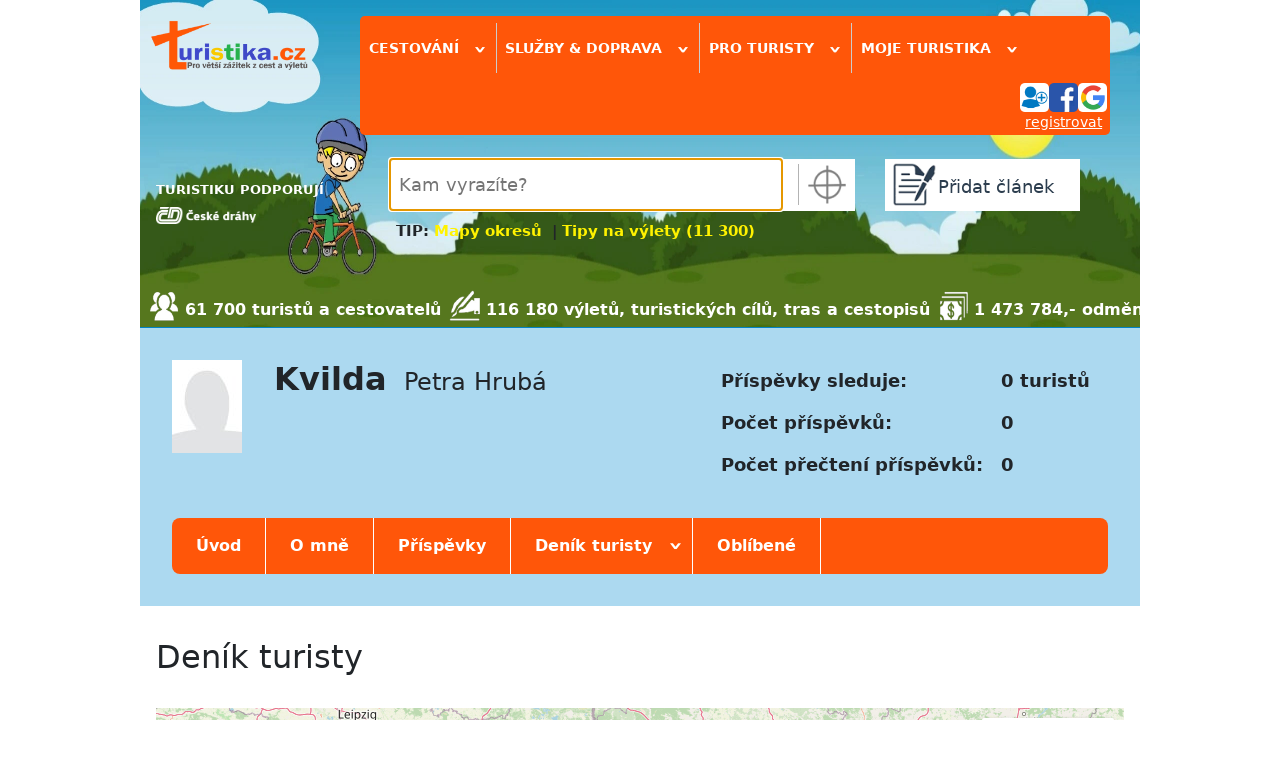

--- FILE ---
content_type: text/html; charset=utf-8
request_url: https://www.turistika.cz/turiste/denik/30013
body_size: 8327
content:
<!DOCTYPE html>
<html lang="cs">
<head>
    <meta charset="UTF-8">
    <meta property="fb:admins" content="1374180745">
    <meta property="fb:app_id" content="136068203074661">
    <meta name="author" content="Turistika.cz s.r.o.">
    <meta name="viewport" content="width=device-width, initial-scale=1.0">
    <title>Turistický deník - Kvilda | Turistika.cz</title>
    <meta name="title" content="Turistický deník - Kvilda | Turistika.cz">

    <!-- Facebook Meta Tags -->
    <meta property="og:url" content="https://www.turistika.cz/turiste/denik/30013">
    <meta property="og:type" content="website">
    <meta property="og:title" content="Turistický deník - Kvilda | Turistika.cz">

    <!-- Twitter Meta Tags -->
    <meta name="twitter:card" content="summary_large_image">
    <meta name="twitter:title" content="Turistický deník - Kvilda | Turistika.cz">


    <meta name="robots" content="index,follow">

<link rel="apple-touch-icon-precomposed" sizes="57x57" href="https://www.turistika.cz/apple-touch-icon-57x57.png">
<link rel="apple-touch-icon-precomposed" sizes="114x114" href="https://www.turistika.cz/apple-touch-icon-114x114.png">
<link rel="apple-touch-icon-precomposed" sizes="72x72" href="https://www.turistika.cz/apple-touch-icon-72x72.png">
<link rel="apple-touch-icon-precomposed" sizes="144x144" href="https://www.turistika.cz/apple-touch-icon-144x144.png">
<link rel="apple-touch-icon-precomposed" sizes="60x60" href="https://www.turistika.cz/apple-touch-icon-60x60.png">
<link rel="apple-touch-icon-precomposed" sizes="120x120" href="https://www.turistika.cz/apple-touch-icon-120x120.png">
<link rel="apple-touch-icon-precomposed" sizes="76x76" href="https://www.turistika.cz/apple-touch-icon-76x76.png">
<link rel="apple-touch-icon-precomposed" sizes="152x152" href="https://www.turistika.cz/apple-touch-icon-152x152.png">
<link rel="icon" type="image/png" href="https://www.turistika.cz/favicon-196x196.png" sizes="196x196">
<link rel="icon" type="image/png" href="https://www.turistika.cz/favicon-96x96.png" sizes="96x96">
<link rel="icon" type="image/png" href="https://www.turistika.cz/favicon-32x32.png" sizes="32x32">
<link rel="icon" type="image/png" href="https://www.turistika.cz/favicon-16x16.png" sizes="16x16">
<link rel="icon" type="image/png" href="https://www.turistika.cz/favicon-128.png" sizes="128x128">
<meta name="application-name" content="Turistika.cz">
<meta name="msapplication-TileColor" content="#FFFFFF">
<meta name="msapplication-TileImage" content="https://www.turistika.cz/mstile-144x144.png">
<meta name="msapplication-square70x70logo" content="https://www.turistika.cz/mstile-70x70.png">
<meta name="msapplication-square150x150logo" content="https://www.turistika.cz/mstile-150x150.png">
<meta name="msapplication-wide310x150logo" content="https://www.turistika.cz/mstile-310x150.png">
<meta name="msapplication-square310x310logo" content="https://www.turistika.cz/mstile-310x310.png">
    <link rel="canonical" href="https://www.turistika.cz/turiste/denik/30013">
<link rel="stylesheet" type="text/css" media="screen" href="/nette/css/temp/cssloader-ad32f2fc4f01.css?1681281280">
    <link href="https://fonts.googleapis.com/css?family=News+Cycle:400,700" rel="stylesheet">
    <link href="https://cdn.jsdelivr.net/npm/bootstrap@5.1.3/dist/css/bootstrap.min.css" rel="stylesheet" integrity="sha384-1BmE4kWBq78iYhFldvKuhfTAU6auU8tT94WrHftjDbrCEXSU1oBoqyl2QvZ6jIW3" crossorigin="anonymous">

    <script src="//pagead2.googlesyndication.com/pagead/js/adsbygoogle.js"></script>

    <link rel="alternate" type="application/rss+xml" title="RSS kanál z turistika.cz, poslední vložené články" href="https://www.turistika.cz/export/rss">
    <!-- Google Tag Manager -->
    <script>(function(w,d,s,l,i){w[l]=w[l]||[];w[l].push({'gtm.start':
    new Date().getTime(),event:'gtm.js'});var f=d.getElementsByTagName(s)[0],
    j=d.createElement(s),dl=l!='dataLayer'?'&l='+l:'';j.async=true;j.src=
    'https://www.googletagmanager.com/gtm.js?id='+i+dl;f.parentNode.insertBefore(j,f);
    })(window,document,'script','dataLayer','GTM-T2BQNSG');</script>
    <!-- End Google Tag Manager -->

    </head>

<body>

    <!-- Google Tag Manager (noscript) -->
    <noscript><iframe src="https://www.googletagmanager.com/ns.html?id=GTM-T2BQNSG"
    height="0" width="0" style="display:none;visibility:hidden"></iframe></noscript>
    <!-- End Google Tag Manager (noscript) -->

    <div id="fb-root"></div>
    <div id="wrapper">

        <div id="ad-leaderboard">
<!-- Revive Adserver Hosted edition Javascript Tag - Generated with Revive Adserver v5.5.2 -->
<script type='text/javascript'><!--//<![CDATA[
   var m3_u = (location.protocol=='https:'?'https://servedby.revive-adserver.net/ajs.php':'http://servedby.revive-adserver.net/ajs.php');
   var m3_r = Math.floor(Math.random()*99999999999);
   if (!document.MAX_used) document.MAX_used = ',';
   document.write ("<scr"+"ipt type='text/javascript' src='"+m3_u);
   document.write ("?zoneid=23955");
   document.write ('&amp;cb=' + m3_r);
   if (document.MAX_used != ',') document.write ("&amp;exclude=" + document.MAX_used);
   document.write (document.charset ? '&amp;charset='+document.charset : (document.characterSet ? '&amp;charset='+document.characterSet : ''));
   document.write ("&amp;loc=" + escape(window.location));
   if (document.referrer) document.write ("&amp;referer=" + escape(document.referrer));
   if (document.context) document.write ("&context=" + escape(document.context));
   document.write ("'><\/scr"+"ipt>");
   //]]>--></script><noscript><a href='https://servedby.revive-adserver.net/ck.php?n=a4251ddd&amp;cb=INSERT_RANDOM_NUMBER_HERE' target='_blank'><img src='https://servedby.revive-adserver.net/avw.php?zoneid=23955&amp;cb=INSERT_RANDOM_NUMBER_HERE&amp;n=a4251ddd' border='0' alt=''></a></noscript>
        </div>
        <div id="ad-background"></div>

        <div id="content" class="">
            <div id="ad-sky-left"></div>
            <div id="ad-sky-right"></div>
<header>

    <div id="partners">
        <div id="partners-title">TURISTIKU PODPORUJÍ</div>
        <a rel="nofollow" href="https://www.cd.cz?utm_source=www.turistika.cz_mda&utm_medium=banner&utm_content=logo_180x117&utm_campaign=turistika_-_spoluprace&utm_hash=332">
            <img class="partners-img" src="/nette/images/partners/ceske-drahy_ng.png" width="100">
        </a>
        <div class="viktor"></div>
    </div>

    <div id="logo">
        <a id="logo-logo" href="/"><img src="/nette/images/common/logo-turistika_2017.2_w_284.png" alt="Turistika.cz"></a>
    </div>

    <div id="menu-search">

        <div id="menu">
    <div id="menuwrapper" class="head-shadow hide">

        <div class="menuitem">
            <span class="menutitle">
                Cestování <span class="rotate-90">&rsaquo;</span>
            </span>

            <div class="menublockwrapper">
            <div class="menublock">

                    <div class="menusection">
                        <div class="menusectiontitle">články od zkušených turistů</div>
                        <div class="menusectionitems">
                            <a class="menublock-item" href="/mapy">MAPY ONLINE</a>
                            <a class="menublock-item" href="/testy">Testy</a>
                            <a class="menublock-item" href="/vylety">Tipy na výlety</a>
                            <a class="menublock-item" href="/prispevky?category=271&amp;semicategory=226">Videotrasy</a>
                            <a class="menublock-item" href="/mista">Turistické cíle</a>
                            <a class="menublock-item" href="/clanky">Tipy a novinky</a>
                            <a class="menublock-item" href="/cestopisy">Cestopisy</a>
                            <a class="menublock-item" href="/rady">Rady a tipy</a>
                            <a class="menublock-item" href="/trasy">Trasy</a>
                            <a class="menublock-item" href="/moje-dovolena">Moje dovolená</a>
                        </div>
                    </div>

                    <div class="menusection">
                        <div class="menusectiontitle">tématické sekce</div>
                        <div class="menusectionitems">
                            <a class="menublock-item" href="/texty/cyklo">Cykloturistika</a>
                            <a class="menublock-item" href="/vr">VR 360 videa</a>
                            <a class="menublock-item" href="/texty/camping">Camping</a>
                            <a class="menublock-item" href="/clanky/koronavirus-cestovani-aktualni-informace-rady-a-doporuceni/detail">Cestování & COVID-19</a>
                            <a class="menublock-item" href="/texty/zima-2017-2018">Zima & lyžování</a>
                            <a class="menublock-item" href="/pocasi">Počasí</a>
                            <a class="menublock-item" href="/texty/vanocni-trhy-2019">Vánoční trhy</a>
                            <a class="menublock-item" href="/texty/nemecko2021?utm_source=self-promo&utm_medium=odkaz-menu&utm_campaign=microsite-hp">NĚMECKO</a>
                        </div>
                    </div>

            </div>
            </div>
        </div>


        <div class="menuitem">
            <span class="menutitle">
                Služby & doprava <span class="rotate-90">&rsaquo;</span>
            </span>
            <div class="menublockwrapper">
                <div class="menublock" style="width:25em;">

                    <div class="menusection">
                        <div class="menusectiontitle">služby pro turisty</div>
                        <div class="menusectionitems">
                            <a class="menublock-item" href="/ubytovani">Ubytování</a>
                            <a class="menublock-item" href="/zajezdy">Zájezdy</a>
                            <a class="menublock-item" href="/hotely">Hotely a apartmány</a>
                            <a class="menublock-item" href="/texty/cestovni-pojisteni-do-zahranici">Cestovní pojištění</a>
                            <a class="menublock-item" href="/chaty-chalupy">Chaty a chalupy</a>
                            <a class="menublock-item" href="/texty/eshop">Turistický e-shop</a>
                        </div>
                    </div>

                    <div class="menusection">
                        <div class="menusectiontitle">doprava a jízdní řády</div>
                        <div class="menusectionitems">
                            <a class="menublock-item" href="/jizdni-rady">Jízdní řády</a>
                            <a class="menublock-item" href="/letenky">Letenky levně</a>
                            <a class="menublock-item" href="/texty/levna-pujcovna-aut">Půjčovna aut</a>
                        </div>
                    </div>

                </div>
            </div>
        </div>

        <div class="menuitem">
            <span class="menutitle">
                Pro turisty <span class="rotate-90">&rsaquo;</span>
            </span>
            <div class="menublockwrapper">
                <div class="menublock">
                    <a class="menublock-item" href="/texty/turisticky-denik">Deník turisty</a>
                    <a class="menublock-item" href="/texty/oblibene">Moje oblíbené</a>
                    <a class="menublock-item" href="/souteze">Soutěže</a>
                    <a class="menublock-item" href="/turiste">Turisté a cestovatelé</a>
                    <a class="menublock-item" href="/zebricky">Žebříčky</a>
                    <a class="menublock-item" href="https://www.turistikaprozivot.cz/">Turistika pro život</a>
                </div>
            </div>

        </div>

        <div class="menuitem menuitem-last">
            <span class="menutitle">
                Moje turistika
                <span class="rotate-90">&rsaquo;</span>
            </span>
            <div class="menublockwrapper">
                <div class="menublock">
                    <a class="menublock-item" href="/moje">Hlavní strana</a>
                    <a class="menublock-item" href="/moje/zpravy">Zprávy</a>
                    <a class="menublock-item" href="/moje/prispevky">Příspěvky</a>
                    <a class="menublock-item" href="/moje/denik">Deník turisty</a>
                    <a class="menublock-item" href="/moje/oblibene-oblasti">Oblíbené oblasti</a>
                    <a class="menublock-item" href="/moje/oblibeni-turiste">Oblíbení turisté</a>
                    <a class="menublock-item" href="/moje/posledni-komentare">Komentáře</a>
                    <a class="menublock-item" href="/moje/vydelky">Výdělky</a>
                    <a class="menublock-item" href="/moje/vydelky/platby">Platby</a>
                </div>
            </div>

        </div>
<div id="menuuser">


	<div id="user">

		
		<div id="user-login-col1">

			<div id="user-login-icons">
				<a title="přihlásit se" href="/auth/login?destination=%2Fturiste%2Fdenik%2F30013">
					<img src="/nette/images/head/ikona_login.png" alt="přihlášení"><img src="/nette/images/head/ikona_facebook.png" alt="ikona facebook"><img src="/nette/images/head/ikona_google.png" alt="ikona google">
				</a>
			</div>
			<div id="user-reg"><a href="/auth/reg">registrovat</a></div>
			<div class="viktor"></div>

		</div>
		<div class="viktor"></div>

	</div>
</div>
<div class="viktor"></div>    </div>
        </div>

        <div id="search" class="head-shadow autocomplete-wrapper">
            <div id="searchwrapper">
                <div id="search-input">
                    <input id="search-form-input" placeholder="Kam vyrazíte?" name="q" type="text" autofocus>
                </div>
                <div id="search-myplace" class="href" title="vyhledá nejbližší oblast podle vaší aktuální polohy"></div>
            </div>
            <div id="search-tip">
                <div style="font-size: 120%;"><strong>TIP: <a style="color: #fff200; text-decoration: none;" title="Mapy okresů turistika" href="/texty/mapy-kraju-okresu-turistickych-oblasti">Mapy okresů</a>  | <a style="color: #fff200; text-decoration: none;" title="Tipy na výlety (11 300)" href="/vylety">Tipy na výlety (11 300)</a> </strong></div>
            </div>
        </div>

        <div id="addcontent" class="head-shadow">
            <a class="addcontent-title" href="/articles/add">
                <div id="addcontentwrapper">Přidat článek</div>
            </a>
        </div>

    </div>




    <div id="kpi">
            <div class="turiste">61 700 turistů a cestovatelů</div>
            <div class="clanky">116 180 výletů, turistických cílů, tras a cestopisů</div>
            <div class="money">1 473 784,- odměny za články</div>
    </div>

    <div class="viktor"></div>
</header>
            <div id="pagecontent">



<nav>

</nav>
<div class="viktor"></div>
    <style>
    .profil-head {
        background: #ACD9F0;
        padding:2em 2em 1em 2em;
        margin:0 -1em;
    }
    .profil-head h1 {
        margin:0;
        padding:0;
        display: inline;
        font-size:2em;
        font-weight: bold;
    }
    .profil-head h3 {
        margin:0;
        padding:0;
        display: inline;
        font-size:1.5em;
        font-weight: normal;
        margin-left: 0.5em;
    }
    .profil-head table td {
        padding:0.5em 1em 0.5em 0;
    }
    .profil-head .links{
        margin-top:1.5em;
    }
    .profil-head .links img {
        max-width: 3em;
        margin:0 1em 0 0;
    }
    </style>

    <div class="profil-head">

        <div style="display:flex;flex-direction: row;justify-content:space-between">
            <div style="flex:0 1 auto;display:flex;flex-direction:row'">
                <div style="flex:1 0 auto">
                        <img src="/nette/images/common/turista.jpg" alt="fotografie Kvilda">
                </div>
                <div style="flex:0 1 auto;padding:0 2em">
                    <h1>Kvilda</h1>
                        <h3>Petra Hrubá</h3>


                    <div class="links">
                    </div>

                </div>
            </div>

            <div style="flex:0 1 auto;white-space: nowrap;">

                <div style="font-weight: bold;font-size: 1.1em;">
                    <table>
                        <tr>
                            <td>Příspěvky sleduje:</td>
                            <td>
                                 0 turistů
                            </td>
                        </tr>
                        <tr>
                            <td>Počet příspěvků:</td>
                            <td>0</td>
                        </tr>
                        <tr>
                            <td>Počet přečtení příspěvků:</td>
                            <td>0</td>
                        </tr>
                        <tr>
                            <td colspan="2">
<div id="snippet--favourite"></div>                            </td>
                        </tr>
                    </table>
                </div>

            </div>
        </div>

            <style>
            .moje-menu-h1 {
                display:block;
                margin:1.5em 0 0 0;
                font-size:1.2em;
            }
            h1 {
                margin:1em 0;
                font-size:1.5em;
            }
            #moje-menu {
                background: #FF5609;
                margin:1em 0;
                border-radius: 0.5em;
                width:100%;
            }
            #moje-menu .moje-menu-item {
                float:left;
                padding:1em 1.5em;
                margin:0 0 0 0;
                border-right:1px solid #FFF;
                position: relative;
            }
            #moje-menu .moje-menu-item > a  {
                color:#FFF;
                text-decoration: none;
            }
            #moje-menu .moje-menu-item   {
                color:#FFF;
                font-weight: bold;
            }
            #moje-menu .menublock {
                display:none;
                background:#FF5609;
                position:absolute;
                top:3em;
                left:0;
                min-width:100%;
                border-radius:0.3em;
                border:3px solid #FF5609;
            }
            #moje-menu .menublock-item {
                display:block;
                text-decoration:none;
                text-align: left;
                background: #FEBF94;
                margin:0px;
                padding:0.6em;
                color:#3A84C5;
                border-bottom:1px solid #3A84C5;
                font-weight: bold;
                font-size:0.9em;
                white-space: nowrap;

            }
            #moje-menu .menublock-item:last-child {
                border-bottom:none;
            }
            #moje-menu .rotate-90 {
             /*-ms-transform: rotate(90deg) translate(3px,-0.6em);
             -webkit-transform: rotate(90deg) translate(3px,-0.6em); */
             transform: rotate(90deg) translate(3px,-0.6em);
             display: inline-block;
             margin:0em;
             padding:0;
             font-size:1.5em;
             line-height: 0em;
            }
            </style>

            <div id="moje-menu">

                <div class="moje-menu-item">
                    <a href="/turiste/profil/30013">Úvod</a>
                </div>
                <div class="moje-menu-item">
                    <a href="/turiste/omne/30013">O mně</a>
                </div>
                <div class="moje-menu-item">
                    <a href="/turiste/prispevky/30013">Příspěvky</a>
                </div>
                <div class="moje-menu-item menuitem">
                    <a href="/turiste/denik/30013">Deník turisty <span class="rotate-90">&rsaquo;</span></a>
                    <div class="menublock">
                        <a class="menublock-item" href="/turiste/chcibyt/30013">Chci jet</a>
                        <a class="menublock-item" href="/turiste/byljsem/30013">Byl jsem</a>
                        <a class="menublock-item" href="/turiste/tpz/30013">Turistika pro život</a>
                    </div>
                </div>
                <div class="moje-menu-item">
                    <a href="/turiste/oblibene/30013">Oblíbené</a>
                </div>
                <div class="viktor"></div>

            </div>
            <div class="viktor"></div>

    </div>

    <div class="viktor"></div>

	<h2 style="margin:1em 0;font-size:2em">Deník turisty</h2>

	<div style="height:65vh;position:relative;">
<style>
.gm-style-mtc {
	width:12em !important;
}
.map-small-info-box {
	position: absolute;
	display: none;
	width: 16em;
	color: #000;
	background: #fff;
	padding: .5em;
	border: 0px solid #000;
	box-shadow: 5px 5px 18px -4px rgba(0,0,0,0.9);
	border-radius: 0px;
	z-index: 100;
	font-size:1em;
}
.map-small-info-box:hover {
	/*transform: scale(1.4,1.4);*/
	z-index:101;
}

.map-small-info-box img {
	width:100%;
	max-height:16em;
	vertical-align:bottom;
}
.map-small-info-box-title {
	width: 100%;
	padding: 0.1em 2%;
	font-size: 1.3em;
	color: black;
	font-weight: bold;
}
.map-small-info-box-category-title {
	color: green;
	width: 96%;
	padding: 0.2em 2%;
	font-size: 1em;
}
#map-copyright {
	background: #dadadacc;
	color: rgb(68, 68, 68);
	font-size:10px;
	margin:0;
	padding:0px 5px 0px 5px;
	white-space: nowrap;
}
#map-copyright a {
	color: rgb(68, 68, 68);
	text-decoration: none;
}
/*
@keyframes vysunuti {
    0% { max-height: 2.5em }
    100%  { max-height: 50em; }
}
.map-small-info-box-title:hover {
animation-name: vysunuti;
   animation-duration: 0.5s;
   max-height: 50em;
 }
 */
</style>

<script>
var mapCenter = [];
mapCenter['gps_lat'] = 49.817492;
mapCenter['gps_lng'] = 15.472962;
var mapBounds = [];
mapBounds['east'] = 18.859236;
mapBounds['west'] = 12.090589;
mapBounds['north'] = 51.055719;
mapBounds['south'] = 48.551808;
var mapScrollWheel = false;
var mapData = JSON.parse("[]");
	var mapSelectPointGlobalId = false;
	var mapCallback = false;
	var markerClickCallback = false;
	var mapZoom = false;
	var mapType = 'OSM';

</script>

<div id="active-map" style="width: 100%; top: 0; bottom: 0; position: absolute;"></div>
<div id="map-copyright"></div>
<div id="map-logo"></div>
<div class="viktor"></div>
 	</div>
 	<div id="control-filter" style="background: #fff;margin:1em;padding:0.5em;font-size:0.9rem">
 			<label><input id="byljsem" type="checkbox" value="1" checked="checked"> byl jsem</label>
 			&nbsp;&nbsp;&nbsp;
 			<label><input id="chcibyt" type="checkbox" value="1" checked="checked"> chci se podívat</label>
 	</div>


	<div style="display:flex;justify-content:center;flex-wrap:wrap;flex-direction:row">

		<div style="flex:0 1 40%;padding:2em 1em;border:2px solid #3A84C5;margin:1em 1em;border-radius:1em;white-space: nowrap;">
			<a href="/turiste/byljsem/30013">
				<div id="been-here">
					<div id="been-here-icon"></div>
					<div id="been-here-text">
							Byl jsem zde!
					</div>
				</div>
			</a>
			<a style="display:inline-block;padding:.7em 0 .5em 1em ;font-size:1.1em;font-weight: bold;text-decoration: none;" href="/turiste/byljsem/30013">
			Byl jsem na 0
				místech
			</a>
		</div>

		<div style="flex:0 1 40%;padding:2em 1em;border:2px solid #3A84C5;margin:1em 1em;border-radius:1em;white-space: nowrap;">
			<a href="/turiste/chcibyt/30013">
				<div id="want-to-see">
					<div id="want-to-see-icon"></div>
					<div id="want-to-see-text">
							Zapamatovat
					</div>
				</div>
			</a>
			<a style="display:inline-block;padding:.7em 0 .5em 1em ;font-size:1.1em;font-weight: bold;text-decoration: none;" href="/turiste/chcibyt/30013">
			Chci se podívat na 0
				míst
			</a>
		</div>

			<div style="margin:2em auto;width:70%;background: #fff;padding:1em;border:2px solid #3A84C5;border-radius:1em;">
				<img src="/nette/images/krystof/krystof_selfie_w_237.png" width="100" style="float:left;margin-right:2em;">
				<div style="font-size:1.3em;font-weight: bold;">Turistika pro život - odměníme vás za vaše výlety</div>
				<div style="margin:1em 0;"><a href="https://www.turistikaprozivot.cz/?utm_source=turistika&utm_medium=moje-denik&utm_campaign=registrace">Chci sbírat na výletech soutěžní body a vybrat si odměnu</a></div>
				<div class="viktor"></div>
			</div>

	</div>



            </div>

            <div id="seolinks">
                <h2>Doporučujeme od našich turistů</h2>
                <div class="viktor"></div>
                <div id="seolinkwrapper">
                    <a class="seolink" href="https://www.turistika.cz/clanky/vanocni-trhy-advent-praha-2025/detail" target="_self" title="Vánoční trhy Praha">Vánoční trhy Praha</a>
                    <a class="seolink" href="https://www.turistika.cz/mista/machovo-jezero--2/detail" target="_self" title="Máchovo jezero">Máchovo jezero</a>
                    <a class="seolink" href="https://www.turistika.cz/texty/mapy-kraju-okresu-turistickych-oblasti" target="_self" title="Turistické oblasti">Turistické oblasti</a>
                    <a class="seolink" href="https://www.turistika.cz/ceska-republika-19531/vylety" target="_self" title="Výlety Česká republika">Výlety Česká republika</a>
                    <a class="seolink" href="https://www.turistika.cz/praha-19556/vylety" target="_self" title="Výlety Praha a okolí">Výlety Praha a okolí (473)</a>
                    <a class="seolink" href="https://www.turistika.cz/clanky/vanocni-trhy-advent-brno-2025/detail" target="_self" title="Vánoční trhy Brno">Vánoční trhy Brno</a>
                    <a class="seolink" href="https://www.turistika.cz/mista/jezerni-slat/detail" target="_self" title="Jezerní slať">Jezerní slať</a>
                    <a class="seolink" href="https://www.turistika.cz/vychodni-morava" target="_self" title="Východní Morava">Východní Morava</a>
                    <a class="seolink" href="https://www.turistika.cz/jizni-cechy/vylety" target="_self" title="Výlety Jižní Čechy">Výlety Jižní Čechy (829)</a>
                    <a class="seolink" href="https://www.turistika.cz/brno-a-okoli/vylety" target="_self" title="Výlety Brno a okolí">Výlety Brno a okolí (210)</a>
                    <a class="seolink" href="https://www.turistika.cz/clanky/vanocni-trhy-advent-olomouc-2025/detail" target="_self" title="Vánoční trhy Olomouc">Vánoční trhy Olomouc</a>
                    <a class="seolink" href="https://www.turistika.cz/mista/lipno/detail" target="_self" title="Vodní nádrž Lipno">Vodní nádrž Lipno</a>
                    <a class="seolink" href="https://www.turistika.cz/jizni-morava" target="_self" title="Jižní Morava">Jižní Morava</a>
                    <a class="seolink" href="https://www.turistika.cz/cesky-raj/vylety" target="_self" title="Výlety Český ráj">Výlety Český ráj (212)</a>
                    <a class="seolink" href="https://www.turistika.cz/plzensko/vylety" target="_self" title="Výlety Plzeňsko">Výlety Plzeňsko (86)</a>
                    <a class="seolink" href="https://www.turistika.cz/clanky/vanocni-trhy-advent-plzen-2025/detail" target="_self" title="Vánoční trhy Plzeň">Vánoční trhy Plzeň</a>
                    <a class="seolink" href="https://www.turistika.cz/vylety/propast-macocha-a-punkevni-jeskyne/detail" target="_self" title="Propast Macocha a Punkevní jeskyně">Propast Macocha</a>
                    <a class="seolink" href="https://www.turistika.cz/hruby-jesenik" target="_self" title="Hrubý Jeseník">Hrubý Jeseník</a>
                    <a class="seolink" href="https://www.turistika.cz/sumava/vylety" target="_self" title="Výlety Šumava">Výlety Šumava (230)</a>
                    <a class="seolink" href="https://www.turistika.cz/stredocesky-kraj-19592/vylety" target="_self" title="Výlety Středočeský kraj">Výlety Středočeský kraj (1072)</a>
                    <a class="seolink" href="https://www.turistika.cz/clanky/vanocni-trhy-liberec-2025/detail" target="_self" title="Vánoční trhy Liberec">Vánoční trhy Liberec</a>
                    <a class="seolink" href="https://www.turistika.cz/vylety/hradni-skvost-jmenem-kost/detail" target="_self" title="Hrad Kost">Hrad Kost</a>
                    <a class="seolink" href="https://www.turistika.cz/beskydy-javorniky-valassko" target="_self" title="Beskydy, Javorníky, Valašsko">Beskydy &amp; Valašsko</a>
                    <a class="seolink" href="https://www.turistika.cz/jizerske-hory/vylety" target="_self" title="Výlety Jizerské hory">Výlety Jizerské hory (212)</a>
                    <a class="seolink" href="https://www.turistika.cz/kraj-vysocina-19717/vylety" target="_self" title="Výlety Vysočina">Výlety Vysočina (251)</a>
                    <a class="seolink" href="https://www.turistika.cz/clanky/vanocni-trhy-advent-hradec-kralove-2025/detail" target="_self" title="Vánoční trhy Hradec Králové">Vánoční trhy Hradec Králové</a>
                    <a class="seolink" href="https://www.turistika.cz/mista/praded/detail" target="_self" title="Praděd">Praděd</a>
                    <a class="seolink" href="https://www.turistika.cz/krkonose" target="_self" title="Krkonoše">Krkonoše</a>
                    <a class="seolink" href="https://www.turistika.cz/hruby-jesenik/vylety" target="_self" title="Výlety Hrubý Jeseník">Výlety Hrubý Jeseník (499)</a>
                    <a class="seolink" href="https://www.turistika.cz/jizni-morava/vylety" target="_self" title="Výlety Jižní Morava">Výlety Jižní Morava (755)</a>
                    <a class="seolink" href="https://www.turistika.cz/clanky/advent-vanocni-trhy-zlin-2025/detail" target="_self" title="Vánoční trhy Zlín">Vánoční trhy Zlín</a>
                    <a class="seolink" href="https://www.turistika.cz/mista/prachovske-skaly/detail" target="_self" title="Prachovské skály">Prachovské skály</a>
                    <a class="seolink" href="https://www.turistika.cz/moravsky-kras-a-okoli" target="_self" title="Moravský kras a okolí">Moravský kras a okolí</a>
                    <a class="seolink" href="https://www.turistika.cz/krkonose/vylety" target="_self" title="Výlety Krkonoše">Výlety Krkonoše</a>
                    <a class="seolink" href="https://www.turistika.cz/karpacz-22241/vylety" target="_self" title="Výlety Karpacz">Výlety Karpacz</a>
                    <a class="seolink" href="https://www.turistika.cz/clanky/vanocni-trhy-advent-drazdany-2025/detail" target="_self" title="Vánoční trhy Drážďany">Vánoční trhy Drážďany</a>
                    <a class="seolink" href="https://www.turistika.cz/vylety/stezka-v-oblacich-dolni-morava--1/detail" target="_self" title="Stezka v oblacích - Dolní Morava">Stezka v oblacích</a>
                    <a class="seolink" href="https://www.turistika.cz/orlicke-hory-a-podhuri" target="_self" title="Orlické hory">Orlické hory a podhůří</a>
                    <a class="seolink" href="https://www.turistika.cz/krusne-hory-a-podkrusnohori/vylety" target="_self" title="Výlety Krušné hory">Výlety Krušné hory</a>
                    <a class="seolink" href="https://www.turistika.cz/cyklo" target="_self" title="Výlety a trasy na kolo">Výlety a trasy na kolo</a>
                    <a class="seolink" href="https://www.turistika.cz/clanky/vanocni-trhy-advent-viden-2025/detail" target="_self" title="Vánoční trhy Vídeň">Vánoční trhy Vídeň</a>
                    <a class="seolink" href="https://www.turistika.cz/mista/hrad-houska--5/detail" target="_self" title="Hrad Houska">Hrad Houska</a>
                    <a class="seolink" href="https://www.turistika.cz/cesky-raj" target="_self" title="Český ráj">Český ráj</a>
                    <a class="seolink" href="https://www.turistika.cz/plzensko/vylety" target="_blank" title="Výlety Plzeňsko (86)">Výlety Plzeňsko (86)</a>
                    <a class="seolink" href="https://www.vrcesko.cz/" target="_self" title="Virtuální prohlídky">Virtuální prohlídky</a>
                    <a class="seolink" href="https://www.vlakemdopolska.cz/post/vanocni-trhy-katowice" target="_self" title="Vánoční trhy Katovice">Vánoční trhy Katovice</a>
                    <a class="seolink" href="https://www.turistika.cz/mista/cesky-krumlov--1/detail" target="_blank" title="Český Krumlov">Český Krumlov</a>
                    <a class="seolink" href="https://www.turistika.cz/vysoke-tatry" target="_self" title="Vysoké Tatry">Vysoké Tatry</a>
                    <a class="seolink" href="https://www.treking.cz/" target="_blank" title="Treking.cz">Treking.cz</a>
                    <a class="seolink" href="https://www.turistika.cz/texty/ochrana-osobnich-udaju" target="_blank" title="Ochrana osobních údajů">Ochrana osobních údajů</a>
                </div>
            </div>

<footer>
<div id="foot">
	<div id="footlinks">
		<a href="/texty/index">Jsem zde poprvé</a>
		<a href="/texty/penize-za-vase-zazitky">Odměny za články</a>
		<a href="/texty/odkazy">Praktické odkazy</a>
		<a href="http://www.jaknaturisty.cz/reklama-turistikacz/">Reklama</a>
		<a href="/texty/partneri">Partneři</a>
		<a href="/texty/kontakt">Kontakt</a>
	</div>
	<div id="novinky">
		<p>
			<a href="/newsletter"><img src="/nette/images/common/envelope.png" alt="newsletter">Novinky na email</a><br>
		</p>
	</div>
	<div class="viktor"></div>
</div>

<div id="device-switch">
	
	<a href="?device_view=mobile">přepnout na mobilní verzi</a>
</div>
<p id="copyright">
© 2007 - 2026 Turistika.cz s.r.o. &bull;
	<a title="RSS kanál z turistika.cz, poslední vložené články" href="/export/rss"><img src="/nette/images/common/rss.gif" width="36" height="14" alt="rss"></a>
</p>
</footer>
        </div>
    </div>

    <div id="overlay"></div>



<script type="text/javascript" src="/nette/js/temp/jsloader-81219099fced.js?1746514978"></script>
<script type="text/javascript" src="https://maps.googleapis.com/maps/api/js?key=AIzaSyDI29M5oHoq1SuMm_xDeaozQKJEX3-AU0g&amp;callback=initMap&amp;language=cs"></script>
<script>
 	$(function() {

 		filterControlDiv = document.getElementById('control-filter');
		if (filterControlDiv) {
			map.controls[google.maps.ControlPosition.TOP_LEFT].push(filterControlDiv);
		}

 	 	$("#chcibyt").change(function() {
 	 		for (var i = 0; i < markers.length; i++) {
 	 	 		if (markers[i].chcibyt == 1) {
 	 	 	 		if (this.checked) markers[i].setMap(map);
 	 	 	 		else markers[i].setMap(null);
 	 	 		}
			}
 	 	 });
 	 	$("#byljsem").change(function() {
 	 		for (var i = 0; i < markers.length; i++) {
 	 	 		if (markers[i].byljsem == 1) {
 	 	 	 		if (this.checked) markers[i].setMap(map);
 	 	 	 		else markers[i].setMap(null);
 	 	 		}
			}
 	 	 });
 	});
 	</script>

<div id="toplist"></div>
<script>
    // toplist cz
    var toplistUrl = '//toplist.cz/dot.asp?id=25398&http='+escape(document.referrer)+'&amp;wi='+escape(window.screen.width)+'&he='+escape(window.screen.height)+'&amp;cd='+escape(window.screen.colorDepth)+'&amp;t='+escape(document.title);
    var toplist = "<a href=\"//www.toplist.cz/stat/25398\">";
    toplist += '<im'+''+'g src="'+toplistUrl+'" width="1" height="1" border="0" alt="TOPlist" />';
    toplist += "</a>";

    $("#toplist").append(toplist);
</script>
</body>
</html>
